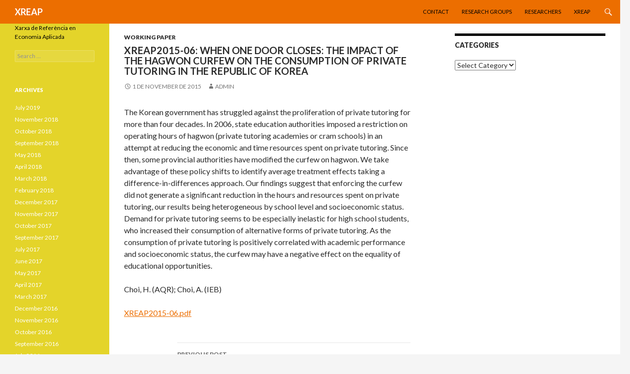

--- FILE ---
content_type: text/html; charset=UTF-8
request_url: https://www.xreap.cat/2015/11/01/xreap2015-06-when-one-door-closes-the-impact-of-the-hagwon-curfew-on-the-consumption-of-private-tutoring-in-the-republic-of-korea/
body_size: 5035
content:
<!DOCTYPE html>
<!--[if IE 7]>
<html class="ie ie7" lang="en-GB">
<![endif]-->
<!--[if IE 8]>
<html class="ie ie8" lang="en-GB">
<![endif]-->
<!--[if !(IE 7) & !(IE 8)]><!-->
<html lang="en-GB">
<!--<![endif]-->
<head>
	<meta charset="UTF-8">
	<meta name="viewport" content="width=device-width">
	<title>XREAP2015-06: When one door closes: the impact of the hagwon curfew on the consumption of private tutoring in the Republic of Korea | XREAP</title>
	<link rel="profile" href="https://gmpg.org/xfn/11">
	<link rel="pingback" href="https://www.xreap.cat/xmlrpc.php">
	<!--[if lt IE 9]>
	<script src="https://www.xreap.cat/wp-content/themes/twentyfourteen/js/html5.js?ver=3.7.0"></script>
	<![endif]-->
	<link rel='dns-prefetch' href='//fonts.googleapis.com' />
<link rel='dns-prefetch' href='//s.w.org' />
<link href='https://fonts.gstatic.com' crossorigin rel='preconnect' />
<link rel="alternate" type="application/rss+xml" title="XREAP &raquo; Feed" href="https://www.xreap.cat/en/feed/" />
<link rel="alternate" type="application/rss+xml" title="XREAP &raquo; Comments Feed" href="https://www.xreap.cat/en/comments/feed/" />
		<script>
			window._wpemojiSettings = {"baseUrl":"https:\/\/s.w.org\/images\/core\/emoji\/13.0.0\/72x72\/","ext":".png","svgUrl":"https:\/\/s.w.org\/images\/core\/emoji\/13.0.0\/svg\/","svgExt":".svg","source":{"concatemoji":"https:\/\/www.xreap.cat\/wp-includes\/js\/wp-emoji-release.min.js?ver=5.5.17"}};
			!function(e,a,t){var n,r,o,i=a.createElement("canvas"),p=i.getContext&&i.getContext("2d");function s(e,t){var a=String.fromCharCode;p.clearRect(0,0,i.width,i.height),p.fillText(a.apply(this,e),0,0);e=i.toDataURL();return p.clearRect(0,0,i.width,i.height),p.fillText(a.apply(this,t),0,0),e===i.toDataURL()}function c(e){var t=a.createElement("script");t.src=e,t.defer=t.type="text/javascript",a.getElementsByTagName("head")[0].appendChild(t)}for(o=Array("flag","emoji"),t.supports={everything:!0,everythingExceptFlag:!0},r=0;r<o.length;r++)t.supports[o[r]]=function(e){if(!p||!p.fillText)return!1;switch(p.textBaseline="top",p.font="600 32px Arial",e){case"flag":return s([127987,65039,8205,9895,65039],[127987,65039,8203,9895,65039])?!1:!s([55356,56826,55356,56819],[55356,56826,8203,55356,56819])&&!s([55356,57332,56128,56423,56128,56418,56128,56421,56128,56430,56128,56423,56128,56447],[55356,57332,8203,56128,56423,8203,56128,56418,8203,56128,56421,8203,56128,56430,8203,56128,56423,8203,56128,56447]);case"emoji":return!s([55357,56424,8205,55356,57212],[55357,56424,8203,55356,57212])}return!1}(o[r]),t.supports.everything=t.supports.everything&&t.supports[o[r]],"flag"!==o[r]&&(t.supports.everythingExceptFlag=t.supports.everythingExceptFlag&&t.supports[o[r]]);t.supports.everythingExceptFlag=t.supports.everythingExceptFlag&&!t.supports.flag,t.DOMReady=!1,t.readyCallback=function(){t.DOMReady=!0},t.supports.everything||(n=function(){t.readyCallback()},a.addEventListener?(a.addEventListener("DOMContentLoaded",n,!1),e.addEventListener("load",n,!1)):(e.attachEvent("onload",n),a.attachEvent("onreadystatechange",function(){"complete"===a.readyState&&t.readyCallback()})),(n=t.source||{}).concatemoji?c(n.concatemoji):n.wpemoji&&n.twemoji&&(c(n.twemoji),c(n.wpemoji)))}(window,document,window._wpemojiSettings);
		</script>
		<style>
img.wp-smiley,
img.emoji {
	display: inline !important;
	border: none !important;
	box-shadow: none !important;
	height: 1em !important;
	width: 1em !important;
	margin: 0 .07em !important;
	vertical-align: -0.1em !important;
	background: none !important;
	padding: 0 !important;
}
</style>
	<link rel='stylesheet' id='wp-block-library-css'  href='https://www.xreap.cat/wp-includes/css/dist/block-library/style.min.css?ver=5.5.17' media='all' />
<link rel='stylesheet' id='wp-block-library-theme-css'  href='https://www.xreap.cat/wp-includes/css/dist/block-library/theme.min.css?ver=5.5.17' media='all' />
<link rel='stylesheet' id='twentyfourteen-lato-css'  href='https://fonts.googleapis.com/css?family=Lato%3A300%2C400%2C700%2C900%2C300italic%2C400italic%2C700italic&#038;subset=latin%2Clatin-ext&#038;display=fallback' media='all' />
<link rel='stylesheet' id='genericons-css'  href='https://www.xreap.cat/wp-content/themes/twentyfourteen/genericons/genericons.css?ver=3.0.3' media='all' />
<link rel='stylesheet' id='twentyfourteen-style-css'  href='https://www.xreap.cat/wp-content/themes/twentyfourteen/style.css?ver=20190507' media='all' />
<link rel='stylesheet' id='twentyfourteen-block-style-css'  href='https://www.xreap.cat/wp-content/themes/twentyfourteen/css/blocks.css?ver=20190102' media='all' />
<!--[if lt IE 9]>
<link rel='stylesheet' id='twentyfourteen-ie-css'  href='https://www.xreap.cat/wp-content/themes/twentyfourteen/css/ie.css?ver=20140701' media='all' />
<![endif]-->
<script src='https://www.xreap.cat/wp-includes/js/jquery/jquery.js?ver=1.12.4-wp' id='jquery-core-js'></script>
<link rel="https://api.w.org/" href="https://www.xreap.cat/wp-json/" /><link rel="alternate" type="application/json" href="https://www.xreap.cat/wp-json/wp/v2/posts/1377" /><link rel="EditURI" type="application/rsd+xml" title="RSD" href="https://www.xreap.cat/xmlrpc.php?rsd" />
<link rel="wlwmanifest" type="application/wlwmanifest+xml" href="https://www.xreap.cat/wp-includes/wlwmanifest.xml" /> 
<link rel='prev' title='Estimating participation responses using transfer program reform' href='https://www.xreap.cat/2015/10/27/estimating-participation-responses-using-transfer-program-reform/' />
<link rel='next' title='The consequences of the value added tax on inequality' href='https://www.xreap.cat/2015/11/03/the-consequences-of-the-value-added-tax-on-inequality/' />
<meta name="generator" content="WordPress 5.5.17" />
<link rel="canonical" href="https://www.xreap.cat/2015/11/01/xreap2015-06-when-one-door-closes-the-impact-of-the-hagwon-curfew-on-the-consumption-of-private-tutoring-in-the-republic-of-korea/" />
<link rel='shortlink' href='https://www.xreap.cat/?p=1377' />
<link rel="alternate" type="application/json+oembed" href="https://www.xreap.cat/wp-json/oembed/1.0/embed?url=https%3A%2F%2Fwww.xreap.cat%2F2015%2F11%2F01%2Fxreap2015-06-when-one-door-closes-the-impact-of-the-hagwon-curfew-on-the-consumption-of-private-tutoring-in-the-republic-of-korea%2F" />
<link rel="alternate" type="text/xml+oembed" href="https://www.xreap.cat/wp-json/oembed/1.0/embed?url=https%3A%2F%2Fwww.xreap.cat%2F2015%2F11%2F01%2Fxreap2015-06-when-one-door-closes-the-impact-of-the-hagwon-curfew-on-the-consumption-of-private-tutoring-in-the-republic-of-korea%2F&#038;format=xml" />
</head>

<body class="post-template-default single single-post postid-1377 single-format-standard wp-embed-responsive masthead-fixed singular">
<div id="page" class="hfeed site">
	
	<header id="masthead" class="site-header" role="banner">
		<div class="header-main">
			<h1 class="site-title"><a href="https://www.xreap.cat/en/" rel="home">XREAP</a></h1>

			<div class="search-toggle">
				<a href="#search-container" class="screen-reader-text" aria-expanded="false" aria-controls="search-container">Search</a>
			</div>

			<nav id="primary-navigation" class="site-navigation primary-navigation" role="navigation">
				<button class="menu-toggle">Primary Menu</button>
				<a class="screen-reader-text skip-link" href="#content">Skip to content</a>
				<div id="primary-menu" class="nav-menu"><ul>
<li class="page_item page-item-65"><a href="https://www.xreap.cat/contact/">Contact</a></li>
<li class="page_item page-item-163"><a href="https://www.xreap.cat/research-group/">Research groups</a></li>
<li class="page_item page-item-95"><a href="https://www.xreap.cat/researchers/">Researchers</a></li>
<li class="page_item page-item-20"><a href="https://www.xreap.cat/en/">XREAP</a></li>
</ul></div>
			</nav>
		</div>

		<div id="search-container" class="search-box-wrapper hide">
			<div class="search-box">
				<form role="search" method="get" class="search-form" action="https://www.xreap.cat/en/">
				<label>
					<span class="screen-reader-text">Search for:</span>
					<input type="search" class="search-field" placeholder="Search &hellip;" value="" name="s" />
				</label>
				<input type="submit" class="search-submit" value="Search" />
			</form>			</div>
		</div>
	</header><!-- #masthead -->

	<div id="main" class="site-main">

	<div id="primary" class="content-area">
		<div id="content" class="site-content" role="main">
			
<article id="post-1377" class="post-1377 post type-post status-publish format-standard hentry category-working-paper">
	
	<header class="entry-header">
				<div class="entry-meta">
			<span class="cat-links"><a href="https://www.xreap.cat/category/working-paper/" rel="category tag">Working Paper</a></span>
		</div>
			<h1 class="entry-title">XREAP2015-06: When one door closes: the impact of the hagwon curfew on the consumption of private tutoring in the Republic of Korea</h1>
		<div class="entry-meta">
			<span class="entry-date"><a href="https://www.xreap.cat/2015/11/01/xreap2015-06-when-one-door-closes-the-impact-of-the-hagwon-curfew-on-the-consumption-of-private-tutoring-in-the-republic-of-korea/" rel="bookmark"><time class="entry-date" datetime="2015-11-01T00:00:00+00:00">1 de November de 2015</time></a></span> <span class="byline"><span class="author vcard"><a class="url fn n" href="https://www.xreap.cat/en/author/admin/" rel="author">admin</a></span></span>		</div><!-- .entry-meta -->
	</header><!-- .entry-header -->

		<div class="entry-content">
		<p>The Korean government has struggled against the proliferation of private tutoring for more than four decades. In 2006, state education authorities imposed a restriction on operating hours of hagwon (private tutoring academies or cram schools) in an attempt at reducing the economic and time resources spent on private tutoring. Since then, some provincial authorities have modified the curfew on hagwon. We take advantage of these policy shifts to identify average treatment effects taking a difference-in-differences approach. Our findings suggest that enforcing the curfew did not generate a significant reduction in the hours and resources spent on private tutoring, our results being heterogeneous by school level and socioeconomic status. Demand for private tutoring seems to be especially inelastic for high school students, who increased their consumption of alternative forms of private tutoring. As the consumption of private tutoring is positively correlated with academic performance and socioeconomic status, the curfew may have a negative effect on the equality of educational opportunities.</p>
<p>Choi, H. (AQR); Choi, A. (IEB)</p>
<p><a href="http://xreap.cat/Doc-Import/XREAP2015-06.pdf">XREAP2015-06.pdf</a></p>
	</div><!-- .entry-content -->
	
	</article><!-- #post-1377 -->
		<nav class="navigation post-navigation" role="navigation">
		<h1 class="screen-reader-text">Post navigation</h1>
		<div class="nav-links">
			<a href="https://www.xreap.cat/2015/10/27/estimating-participation-responses-using-transfer-program-reform/" rel="prev"><span class="meta-nav">Previous Post</span>Estimating participation responses using transfer program reform</a><a href="https://www.xreap.cat/2015/11/03/the-consequences-of-the-value-added-tax-on-inequality/" rel="next"><span class="meta-nav">Next Post</span>The consequences of the value added tax on inequality</a>			</div><!-- .nav-links -->
		</nav><!-- .navigation -->
				</div><!-- #content -->
	</div><!-- #primary -->

<div id="content-sidebar" class="content-sidebar widget-area" role="complementary">
	<aside id="categories-2" class="widget widget_categories"><h1 class="widget-title">Categories</h1><form action="https://www.xreap.cat" method="get"><label class="screen-reader-text" for="cat">Categories</label><select  name='cat' id='cat' class='postform' >
	<option value='-1'>Select Category</option>
	<option class="level-0" value="142">Activity</option>
	<option class="level-0" value="150">Newsletter</option>
	<option class="level-0" value="29">Seminar</option>
	<option class="level-0" value="11">Sin categoría</option>
	<option class="level-0" value="37">Working Paper</option>
</select>
</form>
<script>
/* <![CDATA[ */
(function() {
	var dropdown = document.getElementById( "cat" );
	function onCatChange() {
		if ( dropdown.options[ dropdown.selectedIndex ].value > 0 ) {
			dropdown.parentNode.submit();
		}
	}
	dropdown.onchange = onCatChange;
})();
/* ]]> */
</script>

			</aside></div><!-- #content-sidebar -->
<div id="secondary">
		<h2 class="site-description">Xarxa de Referència en Economia Aplicada</h2>
	
	
		<div id="primary-sidebar" class="primary-sidebar widget-area" role="complementary">
		<aside id="search-2" class="widget widget_search"><form role="search" method="get" class="search-form" action="https://www.xreap.cat/en/">
				<label>
					<span class="screen-reader-text">Search for:</span>
					<input type="search" class="search-field" placeholder="Search &hellip;" value="" name="s" />
				</label>
				<input type="submit" class="search-submit" value="Search" />
			</form></aside><aside id="archives-2" class="widget widget_archive"><h1 class="widget-title">Archives</h1>		<ul>
			<li><a href='https://www.xreap.cat/en/2019/07/'>July 2019</a></li>
	<li><a href='https://www.xreap.cat/en/2018/11/'>November 2018</a></li>
	<li><a href='https://www.xreap.cat/en/2018/10/'>October 2018</a></li>
	<li><a href='https://www.xreap.cat/en/2018/09/'>September 2018</a></li>
	<li><a href='https://www.xreap.cat/en/2018/05/'>May 2018</a></li>
	<li><a href='https://www.xreap.cat/en/2018/04/'>April 2018</a></li>
	<li><a href='https://www.xreap.cat/en/2018/03/'>March 2018</a></li>
	<li><a href='https://www.xreap.cat/en/2018/02/'>February 2018</a></li>
	<li><a href='https://www.xreap.cat/en/2017/12/'>December 2017</a></li>
	<li><a href='https://www.xreap.cat/en/2017/11/'>November 2017</a></li>
	<li><a href='https://www.xreap.cat/en/2017/10/'>October 2017</a></li>
	<li><a href='https://www.xreap.cat/en/2017/09/'>September 2017</a></li>
	<li><a href='https://www.xreap.cat/en/2017/07/'>July 2017</a></li>
	<li><a href='https://www.xreap.cat/en/2017/06/'>June 2017</a></li>
	<li><a href='https://www.xreap.cat/en/2017/05/'>May 2017</a></li>
	<li><a href='https://www.xreap.cat/en/2017/04/'>April 2017</a></li>
	<li><a href='https://www.xreap.cat/en/2017/03/'>March 2017</a></li>
	<li><a href='https://www.xreap.cat/en/2016/12/'>December 2016</a></li>
	<li><a href='https://www.xreap.cat/en/2016/11/'>November 2016</a></li>
	<li><a href='https://www.xreap.cat/en/2016/10/'>October 2016</a></li>
	<li><a href='https://www.xreap.cat/en/2016/09/'>September 2016</a></li>
	<li><a href='https://www.xreap.cat/en/2016/07/'>July 2016</a></li>
	<li><a href='https://www.xreap.cat/en/2016/06/'>June 2016</a></li>
	<li><a href='https://www.xreap.cat/en/2016/05/'>May 2016</a></li>
	<li><a href='https://www.xreap.cat/en/2016/04/'>April 2016</a></li>
	<li><a href='https://www.xreap.cat/en/2016/03/'>March 2016</a></li>
	<li><a href='https://www.xreap.cat/en/2016/02/'>February 2016</a></li>
	<li><a href='https://www.xreap.cat/en/2016/01/'>January 2016</a></li>
	<li><a href='https://www.xreap.cat/en/2015/12/'>December 2015</a></li>
	<li><a href='https://www.xreap.cat/en/2015/11/'>November 2015</a></li>
	<li><a href='https://www.xreap.cat/en/2015/10/'>October 2015</a></li>
	<li><a href='https://www.xreap.cat/en/2015/09/'>September 2015</a></li>
	<li><a href='https://www.xreap.cat/en/2015/07/'>July 2015</a></li>
	<li><a href='https://www.xreap.cat/en/2015/05/'>May 2015</a></li>
	<li><a href='https://www.xreap.cat/en/2015/01/'>January 2015</a></li>
	<li><a href='https://www.xreap.cat/en/2014/12/'>December 2014</a></li>
	<li><a href='https://www.xreap.cat/en/2014/11/'>November 2014</a></li>
	<li><a href='https://www.xreap.cat/en/2014/10/'>October 2014</a></li>
	<li><a href='https://www.xreap.cat/en/2014/09/'>September 2014</a></li>
	<li><a href='https://www.xreap.cat/en/2014/07/'>July 2014</a></li>
	<li><a href='https://www.xreap.cat/en/2014/06/'>June 2014</a></li>
	<li><a href='https://www.xreap.cat/en/2014/05/'>May 2014</a></li>
	<li><a href='https://www.xreap.cat/en/2014/04/'>April 2014</a></li>
	<li><a href='https://www.xreap.cat/en/2014/02/'>February 2014</a></li>
	<li><a href='https://www.xreap.cat/en/2014/01/'>January 2014</a></li>
	<li><a href='https://www.xreap.cat/en/2013/12/'>December 2013</a></li>
	<li><a href='https://www.xreap.cat/en/2013/11/'>November 2013</a></li>
	<li><a href='https://www.xreap.cat/en/2013/10/'>October 2013</a></li>
	<li><a href='https://www.xreap.cat/en/2013/09/'>September 2013</a></li>
	<li><a href='https://www.xreap.cat/en/2013/05/'>May 2013</a></li>
	<li><a href='https://www.xreap.cat/en/2013/01/'>January 2013</a></li>
	<li><a href='https://www.xreap.cat/en/2012/12/'>December 2012</a></li>
	<li><a href='https://www.xreap.cat/en/2012/10/'>October 2012</a></li>
	<li><a href='https://www.xreap.cat/en/2012/09/'>September 2012</a></li>
	<li><a href='https://www.xreap.cat/en/2012/06/'>June 2012</a></li>
	<li><a href='https://www.xreap.cat/en/2012/05/'>May 2012</a></li>
	<li><a href='https://www.xreap.cat/en/2012/04/'>April 2012</a></li>
	<li><a href='https://www.xreap.cat/en/2012/03/'>March 2012</a></li>
	<li><a href='https://www.xreap.cat/en/2012/02/'>February 2012</a></li>
	<li><a href='https://www.xreap.cat/en/2012/01/'>January 2012</a></li>
	<li><a href='https://www.xreap.cat/en/2011/12/'>December 2011</a></li>
	<li><a href='https://www.xreap.cat/en/2011/11/'>November 2011</a></li>
	<li><a href='https://www.xreap.cat/en/2011/10/'>October 2011</a></li>
	<li><a href='https://www.xreap.cat/en/2011/09/'>September 2011</a></li>
	<li><a href='https://www.xreap.cat/en/2011/07/'>July 2011</a></li>
	<li><a href='https://www.xreap.cat/en/2011/06/'>June 2011</a></li>
	<li><a href='https://www.xreap.cat/en/2011/05/'>May 2011</a></li>
	<li><a href='https://www.xreap.cat/en/2011/04/'>April 2011</a></li>
	<li><a href='https://www.xreap.cat/en/2011/03/'>March 2011</a></li>
	<li><a href='https://www.xreap.cat/en/2011/01/'>January 2011</a></li>
	<li><a href='https://www.xreap.cat/en/2010/12/'>December 2010</a></li>
	<li><a href='https://www.xreap.cat/en/2010/11/'>November 2010</a></li>
	<li><a href='https://www.xreap.cat/en/2010/10/'>October 2010</a></li>
	<li><a href='https://www.xreap.cat/en/2010/09/'>September 2010</a></li>
	<li><a href='https://www.xreap.cat/en/2010/07/'>July 2010</a></li>
	<li><a href='https://www.xreap.cat/en/2010/05/'>May 2010</a></li>
	<li><a href='https://www.xreap.cat/en/2010/04/'>April 2010</a></li>
	<li><a href='https://www.xreap.cat/en/2010/03/'>March 2010</a></li>
	<li><a href='https://www.xreap.cat/en/2010/02/'>February 2010</a></li>
	<li><a href='https://www.xreap.cat/en/2010/01/'>January 2010</a></li>
	<li><a href='https://www.xreap.cat/en/2009/12/'>December 2009</a></li>
	<li><a href='https://www.xreap.cat/en/2009/11/'>November 2009</a></li>
	<li><a href='https://www.xreap.cat/en/2009/10/'>October 2009</a></li>
	<li><a href='https://www.xreap.cat/en/2009/09/'>September 2009</a></li>
	<li><a href='https://www.xreap.cat/en/2009/07/'>July 2009</a></li>
	<li><a href='https://www.xreap.cat/en/2009/06/'>June 2009</a></li>
	<li><a href='https://www.xreap.cat/en/2009/05/'>May 2009</a></li>
	<li><a href='https://www.xreap.cat/en/2009/04/'>April 2009</a></li>
	<li><a href='https://www.xreap.cat/en/2009/03/'>March 2009</a></li>
	<li><a href='https://www.xreap.cat/en/2009/02/'>February 2009</a></li>
	<li><a href='https://www.xreap.cat/en/2009/01/'>January 2009</a></li>
	<li><a href='https://www.xreap.cat/en/2008/12/'>December 2008</a></li>
	<li><a href='https://www.xreap.cat/en/2008/11/'>November 2008</a></li>
	<li><a href='https://www.xreap.cat/en/2008/10/'>October 2008</a></li>
	<li><a href='https://www.xreap.cat/en/2008/09/'>September 2008</a></li>
	<li><a href='https://www.xreap.cat/en/2008/07/'>July 2008</a></li>
	<li><a href='https://www.xreap.cat/en/2008/06/'>June 2008</a></li>
	<li><a href='https://www.xreap.cat/en/2008/05/'>May 2008</a></li>
	<li><a href='https://www.xreap.cat/en/2008/04/'>April 2008</a></li>
	<li><a href='https://www.xreap.cat/en/2008/03/'>March 2008</a></li>
	<li><a href='https://www.xreap.cat/en/2008/01/'>January 2008</a></li>
	<li><a href='https://www.xreap.cat/en/2007/12/'>December 2007</a></li>
	<li><a href='https://www.xreap.cat/en/2007/11/'>November 2007</a></li>
	<li><a href='https://www.xreap.cat/en/2007/10/'>October 2007</a></li>
	<li><a href='https://www.xreap.cat/en/2007/09/'>September 2007</a></li>
	<li><a href='https://www.xreap.cat/en/2007/05/'>May 2007</a></li>
	<li><a href='https://www.xreap.cat/en/2007/04/'>April 2007</a></li>
	<li><a href='https://www.xreap.cat/en/2007/01/'>January 2007</a></li>
	<li><a href='https://www.xreap.cat/en/2006/11/'>November 2006</a></li>
	<li><a href='https://www.xreap.cat/en/2006/10/'>October 2006</a></li>
	<li><a href='https://www.xreap.cat/en/2006/06/'>June 2006</a></li>
	<li><a href='https://www.xreap.cat/en/2006/05/'>May 2006</a></li>
		</ul>
		</aside>	</div><!-- #primary-sidebar -->
	</div><!-- #secondary -->

		</div><!-- #main -->

		<footer id="colophon" class="site-footer" role="contentinfo">

			
			<div class="site-info">
												<a href="https://wordpress.org/" class="imprint">
					Proudly powered by WordPress				</a>
			</div><!-- .site-info -->
		</footer><!-- #colophon -->
	</div><!-- #page -->

	<script src='https://www.xreap.cat/wp-content/themes/twentyfourteen/js/functions.js?ver=20171218' id='twentyfourteen-script-js'></script>
<script src='https://www.xreap.cat/wp-includes/js/wp-embed.min.js?ver=5.5.17' id='wp-embed-js'></script>
</body>
</html>
